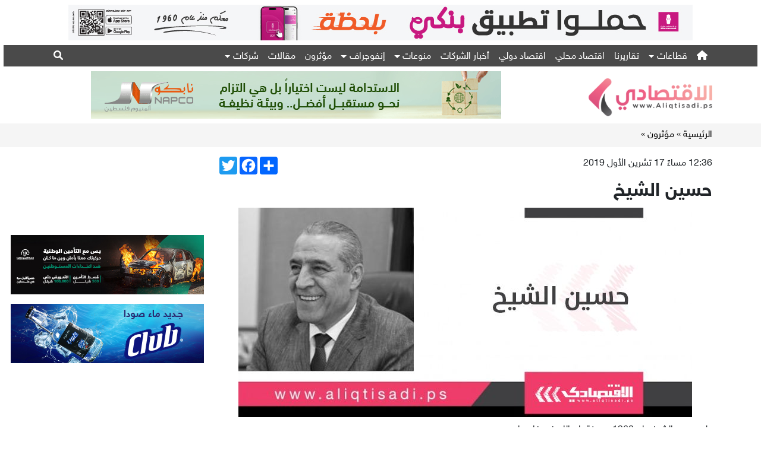

--- FILE ---
content_type: text/html; charset=UTF-8
request_url: https://www.aliqtisadi.ps/ar/Article/71416/%EF%BF%BD%EF%BF%BD%EF%BF%BD%EF%BF%BD%EF%BF%BD%EF%BF%BD%EF%BF%BD%EF%BF%BD-%EF%BF%BD%EF%BF%BD%EF%BF%BD%EF%BF%BD%EF%BF%BD%EF%BF%BD%EF%BF%BD%EF%BF%BD%EF%BF%BD%EF%BF%BD
body_size: 9263
content:
<!DOCTYPE html>
<html lang="ar">
<head>
<meta charset="utf-8">
<meta name="viewport" content="width=device-width, initial-scale=1">

<link rel="icon" type="image/x-icon" href="https://www.aliqtisadi.ps/public/images/media/logo/logoIcon.png">
<link rel="stylesheet" href="https://www.aliqtisadi.ps/public/assets/bootstrap/css/bootstrap.min.css" >
<link rel="stylesheet" href="https://www.aliqtisadi.ps/public/assets/css/styles.css">
<link rel="stylesheet" href="https://www.aliqtisadi.ps/public/assets/fonts/thesans/stylesheet.css">
<link href="https://www.aliqtisadi.ps/public/assets/fontawesome/css/all.min.css" rel="stylesheet">
<link href="https://www.aliqtisadi.ps/public/assets/slider-pro-master/dist/css/slider-pro.min.css" rel="stylesheet">
<link href="https://www.aliqtisadi.ps/public/assets/css/examples.css" rel="stylesheet">
<link href="https://www.aliqtisadi.ps/public/assets/css/fancybox.css" rel="stylesheet">
<script async src="//www.aliqtisadi.ps/revive/www/delivery/asyncjs.php"></script>

<script type='text/javascript'>
  var googletag = googletag || {};
  googletag.cmd = googletag.cmd || [];
  (function() {
    var gads = document.createElement('script');
    gads.async = true;
    gads.type = 'text/javascript';
    var useSSL = 'https:' == document.location.protocol;
    gads.src = (useSSL ? 'https:' : 'http:') +
      '//www.googletagservices.com/tag/js/gpt.js';
    var node = document.getElementsByTagName('script')[0];
    node.parentNode.insertBefore(gads, node);
  })();
</script>

<script async src="https://securepubads.g.doubleclick.net/tag/js/gpt.js"></script>
<script>
  window.googletag = window.googletag || {cmd: []};
  googletag.cmd.push(function() {
      
    
    googletag.defineSlot('/91202793/Ad07-1050x60', [1, 1], 'div-gpt-ad-1586097013741-0').addService(googletag.pubads());
    
       
    googletag.defineSlot('/91202793/Ad09-325x100', [325, 100], 'div-gpt-ad-1586029563221-0').addService(googletag.pubads());
    
    googletag.defineSlot('/91202793/Ad13-325x250', [325, 250], 'div-gpt-ad-1586076411707-0').addService(googletag.pubads());
    
    googletag.pubads().enableSingleRequest();
    googletag.enableServices();
  });
  
</script>



<script>
  !function(f,b,e,v,n,t,s)
  {if(f.fbq)return;n=f.fbq=function(){n.callMethod?
  n.callMethod.apply(n,arguments):n.queue.push(arguments)};
  if(!f._fbq)f._fbq=n;n.push=n;n.loaded=!0;n.version='2.0';
  n.queue=[];t=b.createElement(e);t.async=!0;
  t.src=v;s=b.getElementsByTagName(e)[0];
  s.parentNode.insertBefore(t,s)}(window, document,'script',
  'https://connect.facebook.net/en_US/fbevents.js');
  fbq('init', '1827432444057379');
  fbq('track', 'PageView');
</script>
<noscript><img height="1" width="1" style="display:none"
  src="https://www.facebook.com/tr?id=1827432444057379&ev=PageView&noscript=1"
/></noscript>


<script type='text/javascript'>
  googletag.cmd.push(function() {
    googletag.defineSlot('/91202793/Aliqtisadi_A1', [[320, 50], [728, 90]], 'div-gpt-ad-1466592878406-0').addService(googletag.pubads());
    googletag.pubads().enableSingleRequest();
    googletag.enableServices();
  });
</script>

    <!-- javascript - for the slider -->
   


<script>
  	/*
(function(i,s,o,g,r,a,m){i['GoogleAnalyticsObject']=r;i[r]=i[r]||function(){
  (i[r].q=i[r].q||[]).push(arguments)},i[r].l=1*new Date();a=s.createElement(o),
  m=s.getElementsByTagName(o)[0];a.async=1;a.src=g;m.parentNode.insertBefore(a,m)
  })(window,document,'script','//www.google-analytics.com/analytics.js','ga');

  ga('create', 'UA-45017666-1', 'auto');
  ga('send', 'pageview');
*/</script>
<!-- Google tag (gtag.js) -->
<script async src="https://www.googletagmanager.com/gtag/js?id=G-JDC7R50N2J"></script>
<script>
  window.dataLayer = window.dataLayer || [];
  function gtag(){dataLayer.push(arguments);}
  gtag('js', new Date());

  gtag('config', 'G-JDC7R50N2J');
</script>

<style>
/*
  #all_body{
    -webkit-user-select: none;
    -khtml-user-select: none;
    -moz-user-select: none;
    -ms-user-select: none;
    -o-user-select: none;
    user-select: none;

  }
  */
  header .offcanvas .nav-item .dropdown-item:focus,header .offcanvas .nav-item .dropdown-item:hover,header .offcanvas .activitiesmenu:hover {
    background-color:var(--primaryColor);
    color:#fff;
    padding-right:1rem;

  }
  header .offcanvas .nav-item .dropdown-item,header .offcanvas .activitiesmenu {
    padding: 0.5rem 0;
    transition:all 0.5s;
  }
  header .offcanvas .dropdown.nav-item:hover{
    background-color:white;
  }
  .dropdown-item
</style>
<link rel="icon" href="https://www.aliqtisadi.ps/public/images/media/logo/logo.png" type="image/x-icon" />
<link rel="shortcut icon" href="https://www.aliqtisadi.ps/public/images/media/logo/logo.png" type="image/x-icon" />

<title>حسين الشيخ</title>
<META HTTP-EQUIV="Description" CONTENT="">
<META HTTP-EQUIV="Keywords" CONTENT="حسين الشيخ">
<meta property="og:image" content="https://www.aliqtisadi.ps//public/files/image/2018/12/untitled%20folder%203/untitled%20folder%201/71905173_392137245065001_6129248073211183104_n.jpg">
	<meta property="og:title" content='حسين الشيخ' />
	<meta property="og:description" content='ولد&nbsp;حسين الشيخ&nbsp;عام 1960 بمدينة رام الله في فلسطين.

يشغل حاليا منصب رئيس الهيئة العامة للشؤون المدنية برتبة وزير، ورئيس لجنة التنسيق المدنية العليا&nbsp;(CAC)التي تعتبر صلة الوصل الرسمية بين ...' />

<link rel="image_src" type="image/jpg" href="https://www.aliqtisadi.ps//public/files/image/2018/12/untitled%20folder%203/untitled%20folder%201/71905173_392137245065001_6129248073211183104_n.jpg" /><style>
	#all_body p{
		text-align:justify;
	}
	.internal_div .col-lg-9 ins{
		padding: 10px;
    	border: 1px solid #e7e7e7;
    	display: block;
	} 
	@media(max-width:767px){
		.internal_div ins{
			margin-bottom:10px;
			border: 1px solid #e7e7e7;
    		display: block;
			padding: 10px;
		}
		#all_body p{
			clear:both;
		}
		.in_ads img{
			width:100%;
			/*margin-bottom:1rem;*/
		}
		section.col-12.col-lg-9{
			margin-bottom:0;
		}
	}
	
	.in_ads img{
		width:100%;
	}
	.tag_div {
		margin-top:1rem
	}
	.tag_div a:hover{
		background: #333;
		color: #fff;
	}
	.tag_div a {
		padding: 5px 10px;
		border: 1px solid;
		color: #333;
	}
</style>
</head>
<body dir="rtl" class="path-frontpage page-node-type-landing-page internal-page">
<div class="header">
	<div class="container-fluid p-0 vw-99">
		<header>
			<!-- top header ad -->
			<div class="header-ad">
				<div class="container">
				    <style>
				        @media(max-width:767px){ins img{width:100%!important;height:auto}}</style>
					<ins data-revive-zoneid="7" data-revive-id="5682068f1dfc377e850f1f7984cc5b39"></ins>
				</div>
			</div>
			<!-- menu navbar + logo + ad -->
			<div class="offcanvas offcanvas-start" data-bs-backdrop="static" tabindex="-1" id="staticBackdrop" aria-labelledby="staticBackdropLabel">
  <div class="offcanvas-header">
	<h5 class="offcanvas-title" id="staticBackdropLabel">القائمة</h5>
	<button type="button" class="btn-close" data-bs-dismiss="offcanvas" aria-label="Close"></button>
  </div>
  <div class="offcanvas-body">
	<div>
	  <ul class="navbar-nav justify-content-end w-100 pe-0">
		<li class="nav-item dropdown"><a _self class="nav-link dropdown-toggle" href="#" id="navbarDropdown" role="button" data-bs-toggle="dropdown" aria-expanded="false" style=";">قطاعات</a><ul class="" aria-labelledby="navbarDropdown"><li><a _self class="dropdown-item" href="https://www.aliqtisadi.ps/Category/49/financial">مال وبنوك</a></li><li><a _self class="dropdown-item" href="https://www.aliqtisadi.ps/Category/51/markets">أسواق ومستهلك</a></li><li><a _self class="dropdown-item" href="https://www.aliqtisadi.ps/Category/87/riyada">ريادة</a></li></ul></li><li class="nav-item">
				<a target="_self" class=" activitiesmenu nav-link " aria-current="page" href="https://www.aliqtisadi.ps/Category/105/reports">تقاريرنا</a></li><li class="nav-item">
				<a target="_self" class=" activitiesmenu nav-link " aria-current="page" href="https://www.aliqtisadi.ps/Category/66/local">اقتصاد محلي</a></li><li class="nav-item">
				<a target="_self" class=" activitiesmenu nav-link " aria-current="page" href="https://www.aliqtisadi.ps/Category/68/international">اقتصاد دولي</a></li><li class="nav-item">
				<a target="_self" class=" activitiesmenu nav-link " aria-current="page" href="https://www.aliqtisadi.ps/Category/98/news">أخبار الشركات</a></li><li class="nav-item dropdown"><a _self class="nav-link dropdown-toggle" href="#" id="navbarDropdown" role="button" data-bs-toggle="dropdown" aria-expanded="false" style=";">منوعات</a><ul class="" aria-labelledby="navbarDropdown"><li><a _self class="dropdown-item" href="https://www.aliqtisadi.ps/Category/88/iqtisadi_tech">اقتصادي تك</a></li><li><a _self class="dropdown-item" href="https://www.aliqtisadi.ps/Category/101/cars">سيارات</a></li><li><a _self class="dropdown-item" href="https://www.aliqtisadi.ps/Category/84/life">حياتنا</a></li></ul></li><li class="nav-item dropdown"><a _self class="nav-link dropdown-toggle" href="#" id="navbarDropdown" role="button" data-bs-toggle="dropdown" aria-expanded="false" style=";">إنفوجراف</a><ul class="" aria-labelledby="navbarDropdown"><li><a _self class="dropdown-item" href="https://www.aliqtisadi.ps/Category/78/video">فيديو</a></li><li><a _self class="dropdown-item" href="https://www.aliqtisadi.ps/Category/99/infographics">إنفوجراف</a></li></ul></li><li class="nav-item">
				<a target="_self" class=" activitiesmenu nav-link " aria-current="page" href="https://www.aliqtisadi.ps/Category/104/whois">مؤثرون</a></li><li class="nav-item">
				<a target="_self" class=" activitiesmenu nav-link " aria-current="page" href="https://www.aliqtisadi.ps/Category/62/articles">مقالات</a></li><li class="nav-item dropdown"><a _self class="nav-link dropdown-toggle" href="#" id="navbarDropdown" role="button" data-bs-toggle="dropdown" aria-expanded="false" style=";">شركات</a><ul class="" aria-labelledby="navbarDropdown"><li><a _self class="dropdown-item" href="https://www.aliqtisadi.ps/Category/118/شركات-مساهمة-عامة">شركات مساهمة عامة</a></li><li><a _self class="dropdown-item" href="https://www.aliqtisadi.ps/aliqtisadi-100">الاقتصادي 100</a></li></ul></li>			 
		</ul>
		<div class="nav-item position-relative  me-auto" id="search">
			<div class="searchArea d-block position-relative">
				<div class="input-group ">
				  <input type="text" class="form-control" placeholder="" aria-label="Example text with button addon" aria-describedby="button-addon1">
				  <button class="btn btn-secondary" type="button" id="button-addon1">بحث</button>
				</div>
			</div>
		</div>
	</div>
  </div>
</div>			<div class="">
				<div class="container">
					<div class="row  align-items-center justify-content-center">
						<!-- nav menu -->
						<div class="col-12 header-navbar order-3 order-lg-1">
							<nav class="navbar navbar-expand-lg p-0">
								<div class="container">
									<div class="collapse navbar-collapse " id="navbarNavDropdown">
										<ul class="navbar-nav d-flex justify-content-start w-100 pe-0">
											<li class="nav-item ">
												<a class="nav-link active text-white" aria-current="page" href="https://www.aliqtisadi.ps/ar"><i class="fa-solid fa-house"></i></a>
											</li>										   <li class="nav-item dropdown"><a _self class="nav-link dropdown-toggle" href="#" id="navbarDropdown" role="button" data-bs-toggle="dropdown" aria-expanded="false" style=";">قطاعات</a><ul class="dropdown-menu" aria-labelledby="navbarDropdown"><li><a _self class="dropdown-item" href="https://www.aliqtisadi.ps/Category/49/financial">مال وبنوك</a></li><li><a _self class="dropdown-item" href="https://www.aliqtisadi.ps/Category/51/markets">أسواق ومستهلك</a></li><li><a _self class="dropdown-item" href="https://www.aliqtisadi.ps/Category/87/riyada">ريادة</a></li></ul></li><li class="nav-item">
													<a target="_self" class=" activitiesmenu nav-link " aria-current="page" href="https://www.aliqtisadi.ps/Category/105/reports">تقاريرنا</a></li><li class="nav-item">
													<a target="_self" class=" activitiesmenu nav-link " aria-current="page" href="https://www.aliqtisadi.ps/Category/66/local">اقتصاد محلي</a></li><li class="nav-item">
													<a target="_self" class=" activitiesmenu nav-link " aria-current="page" href="https://www.aliqtisadi.ps/Category/68/international">اقتصاد دولي</a></li><li class="nav-item">
													<a target="_self" class=" activitiesmenu nav-link " aria-current="page" href="https://www.aliqtisadi.ps/Category/98/news">أخبار الشركات</a></li><li class="nav-item dropdown"><a _self class="nav-link dropdown-toggle" href="#" id="navbarDropdown" role="button" data-bs-toggle="dropdown" aria-expanded="false" style=";">منوعات</a><ul class="dropdown-menu" aria-labelledby="navbarDropdown"><li><a _self class="dropdown-item" href="https://www.aliqtisadi.ps/Category/88/iqtisadi_tech">اقتصادي تك</a></li><li><a _self class="dropdown-item" href="https://www.aliqtisadi.ps/Category/101/cars">سيارات</a></li><li><a _self class="dropdown-item" href="https://www.aliqtisadi.ps/Category/84/life">حياتنا</a></li></ul></li><li class="nav-item dropdown"><a _self class="nav-link dropdown-toggle" href="#" id="navbarDropdown" role="button" data-bs-toggle="dropdown" aria-expanded="false" style=";">إنفوجراف</a><ul class="dropdown-menu" aria-labelledby="navbarDropdown"><li><a _self class="dropdown-item" href="https://www.aliqtisadi.ps/Category/78/video">فيديو</a></li><li><a _self class="dropdown-item" href="https://www.aliqtisadi.ps/Category/99/infographics">إنفوجراف</a></li></ul></li><li class="nav-item">
													<a target="_self" class=" activitiesmenu nav-link " aria-current="page" href="https://www.aliqtisadi.ps/Category/104/whois">مؤثرون</a></li><li class="nav-item">
													<a target="_self" class=" activitiesmenu nav-link " aria-current="page" href="https://www.aliqtisadi.ps/Category/62/articles">مقالات</a></li><li class="nav-item dropdown"><a _self class="nav-link dropdown-toggle" href="#" id="navbarDropdown" role="button" data-bs-toggle="dropdown" aria-expanded="false" style=";">شركات</a><ul class="dropdown-menu" aria-labelledby="navbarDropdown"><li><a _self class="dropdown-item" href="https://www.aliqtisadi.ps/Category/118/شركات-مساهمة-عامة">شركات مساهمة عامة</a></li><li><a _self class="dropdown-item" href="https://www.aliqtisadi.ps/aliqtisadi-100">الاقتصادي 100</a></li></ul></li>											<li class="nav-item position-relative  me-auto" id="search">
												<a class="nav-link active text-white search" aria-current="" href="#"><i class="fa-solid fa-magnifying-glass"></i></a>
												<div class="searchArea">
													<form class=" topsearch" action="" method="get" onsubmit="window.location.href='https://www.aliqtisadi.ps/ar/Search/'+document.getElementById('searchkey').value;return false;">
														<div class="input-group ">
														  <input type="text" class="form-control" placeholder="" aria-label="Example text with button addon" aria-describedby="button-addon1" id="searchkey" name="searchkey">
														  <button class="btn btn-secondary" type="submit" id="button-addon1">بحث</button>
														</div>
													</form>
												</div>
											</li>
										</ul>
									</div>
								</div>
							</nav>
						</div>
						<!-- logo -->
						<div class="col-lg-3 col-6 d-flex justify-content-start mt-0 mt-lg-3 order-1">
							<a href="https://www.aliqtisadi.ps/ar"><img width="80%" alt="aliqtisadi logo" src="https://www.aliqtisadi.ps/public/images/media/logo/logo.png" class="img-fluid"></a>
						</div>
						<!-- nav button / mobile -->
						<div class="col-6 d-lg-none order-2">
							<nav class="navbar navbar-light justify-content-end"><button class="navbar-toggler float-end" type="button" data-bs-toggle="offcanvas" data-bs-target="#staticBackdrop" aria-controls="staticBackdrop">
								<span class="navbar-toggler-icon"></span></nav>
							</button>
						</div>
						<!-- ad -->
						<div class="col-lg-9 col-12 mt-2 order-4 d-flex justify-content-center ">
							<ins data-revive-zoneid="6" data-revive-id="5682068f1dfc377e850f1f7984cc5b39"></ins>
						</div>
					</div>
					
				</div>
			</div>
		</header>
	</div>
</div>

    <!-- Page Content -->
    <div class="home_center"> 
			   
	<div class="internal_div" >
		<div class="breadcrumb">
			<div class="container">
				<a href="https://www.aliqtisadi.ps/ar" class='stext'>الرئيسية &raquo;</a> <a href='https://www.aliqtisadi.ps/ar/Category/104/مؤثرون' class='stext' ><span>مؤثرون</span> &raquo; </a>			</div>
		</div>
		<div class="container">
					<div class="row ">
				<section class="col-12 col-lg-9">
					<div class="row">			
						<div class="col-12 col-sm-12 text-right">
							<!-- ################ right Side  ################# -->
														<div class="options_div">
								<div class="social_share_div"><div class="a2a_kit a2a_kit_size_30 a2a_default_style social_share_div">
	<a class="a2a_button_twitter"></a>
	<a class="a2a_button_facebook"></a>
	<a class="a2a_dd" href="https://www.aliqtisadi.ps/arArticle/71416/حسين-الشيخ"></a>
</div>
<script type="text/javascript" src="//static.addtoany.com/menu/page.js"></script></div>
								<!--
								<div class="page_options_div">
									<button class="btn font-zoom" data-option="zoom-in"><i class="fas fa-search-plus"></i></button>&nbsp;
									<button class="btn font-zoom" data-option="zoom-out"><i class="fas fa-search-minus"></i></button>
								</div>
								-->
								<div class="show_date_div">
									<div class="article-pr-date">
										<div class="article-pr-date__body"> 
										12:36 مساءً 17 تشرين الأول 2019										</div>
									</div>
									
								</div>
							</div>
							<div class="section"><div class="title text-right " ><h2 class="fw-bold" >حسين الشيخ</h2></div></div>
							
							<div class="">
								<div class="" >
																		<div class='row' style='margin-bottom:10px' ><div class='col-12 text-center' ><div style='width:auto;display:inline-block;'><img src='https://www.aliqtisadi.ps/public/files/image/2018/12/untitled%20folder%203/untitled%20folder%201/71905173_392137245065001_6129248073211183104_n.jpg' class='art-img img-fluid' align='center' ></div></div></div>									<div id="all_body">
									<span class='in_ad' style='float:left;padding-right:10px;padding-bottom:10px;display:none'><ins data-revive-zoneid='10' data-revive-id='5682068f1dfc377e850f1f7984cc5b39'></ins></span><p>ولد&nbsp;حسين الشيخ&nbsp;عام 1960 بمدينة رام الله في فلسطين.</p>

<p>يشغل حاليا منصب رئيس الهيئة العامة للشؤون المدنية برتبة وزير، ورئيس لجنة التنسيق المدنية العليا&nbsp;(CAC)التي تعتبر صلة الوصل الرسمية بين القطاعين الفلسطينيين الخاص والعام والحكومة الإسرائيلية، فيعمل على تسهيل عمل القطاعين من خلال منصبه.</p>

<p>بالإضافة إلى كونه المشرف المفوّض من الحكومة الفلسطينية لبرنامج إعادة إعمار غزة.</p>

<p>قام بتوقيع إتفاقيات لإنشاء أربع مدن صناعية جديدة لأوّل مرة منذ ثلاثين عاماً في الضفة الغربية، بالإضافة لمنح تصاريح زيارة إلى فلسطين للأجانب والفلسطينيين الذين لا يحملون جواز سفر فلسطيني، والتنسيق والعمل على استصدار تصاريح لمؤسسات السلطة والمجتمع المدني من وإلى قطاع غزة والضفة الغربية.</p>
									</div>
									<div class="row in_ads">
										<div class="col-12 col-md-6 text-center">
											<ins data-revive-zoneid="23" data-revive-id="5682068f1dfc377e850f1f7984cc5b39"></ins>
										</div>
				
										<div class="col-12 col-md-6 text-center ">
											<ins data-revive-zoneid="24" data-revive-id="5682068f1dfc377e850f1f7984cc5b39"></ins>
										</div>
									</div>
									<div class="row in_ads">
										<div class="col-12 col-md-6 text-center">
											<ins data-revive-zoneid="1" data-revive-id="5682068f1dfc377e850f1f7984cc5b39"></ins>
										</div>
				
										<div class="col-12 col-md-6 text-center ">
											<ins data-revive-zoneid="2" data-revive-id="5682068f1dfc377e850f1f7984cc5b39"></ins>
										</div>
									</div>
									<div class="tags_div">
										<div class="tag_div"></div>									</div>
								</div>

								
							</div>
							<div id="post-data" class="mt-3"></div>
							
							<div class="ajax-load text-center opacity-0 " style="">
								<div class="spinner-border text-danger" role="status">
								  <span class="visually-hidden">Loading...</span>
								</div>
							</div>
							<div id="post-data-id" class=""></div>
						</div>
					</div>
				</section>
				
				<div class="col-lg-3 col-12 lt-lg-0">
	<div class="row gy-lg-3 left_ads">

		<div class="col-12 col-md-4 col-lg-12 ">
			<div >
				<ins data-revive-zoneid="13" data-revive-id="5682068f1dfc377e850f1f7984cc5b39"></ins>
			</div>
		</div>
		<div class="col-12 col-md-4 col-lg-12 ">
			<ins data-revive-zoneid="17" data-revive-id="5682068f1dfc377e850f1f7984cc5b39"></ins>
		</div>
		<div class="col-12 col-md-4 col-lg-12 ">
			<ins data-revive-zoneid="8" data-revive-id="5682068f1dfc377e850f1f7984cc5b39"></ins>
		</div>
		<div class="col-12 col-md-4 col-lg-12 ">
			<!-- Revive Adserver Asynchronous JS Tag - Generated with Revive Adserver v4.1.4 -->
			<ins data-revive-zoneid="21" data-revive-id="5682068f1dfc377e850f1f7984cc5b39"></ins>
		</div>

		<!-- social media links -->
		<div class="col-12 follow-us px-2 d-none d-md-block d-md-none">
			<b class="d-flex  nohover">تابعونا:</b>

			<div class="d-flex   mt-2">
				<span class="d-inline d-flex ">
					<a title="facebook" data-bs-toggle="tooltip" target="_blank"  data-bs-placement="top" data-bs-title="Facebook" href="https://www.facebook.com/Aliqtisadips"><i class="fa-brands fa-facebook fa-xl"></i></a>
				</span>
				
				<span class="">
					<a href="https://www.youtube.com/channel/UCW1zAOPe3j9wFtYlnGEKFnw/feed" target="_blank" data-bs-toggle="tooltip" data-bs-placement="top" data-bs-title="Youtube"><i class="fa-brands fa-youtube fa-xl"></i></a>
				</span>
				<span class=" ">
					<a href="https://www.instagram.com/aliqtisadips/" target="_blank" data-bs-toggle="tooltip" data-bs-placement="top" data-bs-title="Instagram"><i class="fa-brands fa-instagram fa-xl"></i></a>
				</span>
				<span class=" ">
					<a href="https://www.linkedin.com/company/aliqtisadi-ps-%D8%A7%D9%84%D8%A7%D9%82%D8%AA%D8%B5%D8%A7%D8%AF%D9%8A" target="_blank" data-bs-toggle="tooltip" data-bs-placement="top" data-bs-title="Linkedin"><i class="fa-brands fa-linkedin fa-xl"></i></a>
				</span>
				<span class="">
					<a href="https://www.aliqtisadi.ps/rss.php" target="_blank" data-bs-toggle="tooltip" data-bs-placement="top" data-bs-title="RSS"><i class="fa-solid fa-rss fa-xl"></i></a>
				</span>
				<span class="">
					<a href="https://nabd.com/aliqtisadips" target="_blank" data-bs-toggle="tooltip" data-bs-placement="top" data-bs-title="نبض"><img src="https://www.aliqtisadi.ps/public/images/media/logo/nabd_logo.png" alt=""></i></a>
				</span>
			</div>
		</div>
	</div>
	</div>			</div>
		</div>
	</div>
	<br>
		<footer class="site-footer" style="border-top: 4px solid #e9195f; direction: rtl;">
        <div class="container">
            <div class="row">

                <!-- النشرة البريدية -->
                <div class="col-lg-5 col-12 footer-widget widget" style="float:right">
                    <div class="">
                        <form action="https://intertech.us13.list-manage.com/subscribe/post?u=343c9a7e0421e0acc35363f01&amp;id=73ff0fee3c" method="post" id="mc-embedded-subscribe-form" name="mc-embedded-subscribe-form" class="validate" target="_blank" onsubmit="return validateForm()" novalidate="">
                            <div class="input-group align-items-center">
                                <a href="https://www.aliqtisadi.ps/newsletter.php" class="input-group-addon subemtitle mb-0 mx-2" style="color: #555 !important">النشرة
                                    البريدية
                                </a>
                                <input style="height: 48px;" type="text" name="EMAIL" id="mce-EMAIL" class="form-control m-0" placeholder="ادخل بريدك الالكتروني هنا" required="" control-id="ControlID-1">
                                <span class="input-group-addon" style="padding:0;background:none">
                                    <input style="border-top-right-radius: 0;
                                        border-bottom-right-radius: 0;background-color: #4d4d4d;border:none" type="submit" name="submit" class="btn btn-primary btn-lg " value="اشترك" control-id="ControlID-2">
                                </span>
                            </div>
                        </form>
                    </div>
                </div>


                <!-- apple store + play store -->
                <div class="col-lg-4 col-12 footer-widget widget" style="float:right; text-align:center; margin-top:7px;">
                    <a rel="noreferrer" href="https://apple.co/2XudTfs" target="_blank">
                        <img alt="aliqtisadi apple store" width="120" src="https://www.aliqtisadi.ps/public/images/media/icons/applestore.png" alt="applestore">
                    </a>
                    <a rel="noreferrer" href="https://bit.ly/2xazKOd" target="_blank">
                        <img alt="aliqtisadi play store" width="120" src="https://www.aliqtisadi.ps/public/images/media/icons/playstore.png" alt="playstore">
                    </a>
                </div>


                <!-- social media -->
                <div class="col-lg-3 col-12 footer-widget widget site-footer-bottom" style="float:left;background: none;border: none;padding-top: 6px;">
                    <div class="social-icons" style="text-align:left">
                        <a rel="noreferrer" href="https://www.facebook.com/Aliqtisadips" target="_blank"><i class="fa-brands fa-facebook-f"></i></a>
                        <a rel="noreferrer" href="https://www.youtube.com/channel/UCW1zAOPe3j9wFtYlnGEKFnw/feed" target="_blank"><i class="fa-brands fa-youtube"></i></a>
                        <a rel="noreferrer" href="https://www.linkedin.com/company/aliqtisadi-ps-%D8%A7%D9%84%D8%A7%D9%82%D8%AA%D8%B5%D8%A7%D8%AF%D9%8A" target="_blank"><i class="fa-brands fa-linkedin-in"></i></a>
                        <a rel="noreferrer" href="https://instagram.com/aliqtisadips" target="_blank"><i class="fa-brands fa-instagram"></i></a>
                        <a rel="noreferrer" href="https://www.aliqtisadi.ps/rss.php" target="_blank"><i class="fa fa-rss"></i></a>
                        <a class="bg-transparent" href="https://nabd.com/aliqtisadips" target="_blank" data-bs-toggle="tooltip" data-bs-placement="top" data-bs-title="نبض"><img src="https://www.aliqtisadi.ps/public/images/media/logo/nabd_logo.png" alt=""></i></a>
                    </div>
                </div>

            </div>
        </div>
    </footer>
    <footer class="site-footer-bottom" dir="rtl">
        <div class="container" style="font-family:'HelveticaNeue';">
            <div class="row justify-content-center">

                <!-- footer menu -->
                <div class="copyrights-col-right col-12 col-lg-5 footer_menus row text-center" style="float: right !important;">
												<div class="col-3">
								<h3 class="widgettitle" style="font-weight: bold;font-size: 14px;"><a href="https://www.aliqtisadi.ps/ar/Article/2278/عن-الموقع">عن الموقع</a></h3>
							</div>
														<div class="col-3">
								<h3 class="widgettitle" style="font-weight: bold;font-size: 14px;"><a href="https://www.aliqtisadi.ps/ar/Article/2279/أعلن-معنا">أعلن معنا</a></h3>
							</div>
														<div class="col-3">
								<h3 class="widgettitle" style="font-weight: bold;font-size: 14px;"><a href="https://www.aliqtisadi.ps/ar/Article/12434/شروط-الاستخدام">شروط الاستخدام</a></h3>
							</div>
							                    
					<a href=""><img alt="aliqtisadi logo" src="https://www.aliqtisadi.ps/public/images/media/logo/logo.png" class="img-fluid"></a>
                </div>
                <!-- copy right -->
                <div class="copyrights-col-left col-12 col-lg-7 mt-5 mt-lg-0">
                    <ul class="col-md-12">
                        <li class="col-md-12  col-sm-12 col-12" style="float: right !important;">
                            إن المواد المنشورة في الموقع ممنوع بثها أو إعادة توزيعها بأي شكل من الأشكال تحت طائلة المساءلة القانونية.
                            <br>
                            This material may not be published, broadcasted, rewritten or redistributed. © 2022 aliqtisadi.ps All Rights Reserved
                        </li>
                        <li class="col-md-4 col-sm-12 col-12 float-start mt-5 mt-lg-3">
                            <a rel="noreferrer" target="_blank" href="http://www.intertech.ps">
                                تصميم و تطوير
                                <img alt="intertech" src="https://www.aliqtisadi.ps/public/images/intertech.png">
                            </a>
                        </li>
                    </ul>
                </div>
            </div>
        </div>
    </footer>
<style>
	.popup {
    position: fixed;
    right: 0;
    bottom: 0;
    background-color: rgba(0, 0, 0, 0.5);
    display: flex;
    justify-content: center;
    align-items: center;
    z-index: 1000;
    visibility: hidden;
    opacity: 0;
    transition: opacity 0.3s ease;
}

.popup.active {
    visibility: visible;
    opacity: 1;
}

.popup-content {
    background-color: white;
    padding: 0;
    border-radius: 8px;
    width: 300px;
    height: 300px;
    text-align: center;
}

.close-btn {
    position: absolute;
    top: -10px;
    right: 10px;
    font-size: 2rem;
    cursor: pointer;
	color:white;
}

</style>
<div class="popup " id="popup">
        <div class="popup-content">
            <span class="close-btn" id="close-btn">&times;</span>
            <!-- Revive Adserver Javascript Tag - Generated with Revive Adserver v5.5.2 -->
<!-- Revive Adserver Asynchronous JS Tag - Generated with Revive Adserver v5.5.0 -->
<ins data-revive-zoneid="18" data-revive-id="5682068f1dfc377e850f1f7984cc5b39"></ins>
<script async src="//www.aliqtisadi.ps/revive/www/delivery/asyncjs.php"></script>        </div>
    </div>
	<script>
	window.onload = function() {
	if($("#revive-0-8").height()>100){
    const popup = document.getElementById('popup');
    const closeBtn = document.getElementById('close-btn');
    //popup.classList.add('active');
    // Check if popup was already closed
    if (!localStorage.getItem('popupClosed2')) {
        popup.classList.add('active');
    }

    closeBtn.onclick = function() {
        popup.classList.remove('active');
        // Store flag in localStorage to avoid showing popup again
        localStorage.setItem('popupClosed2', 'true');
    };
	}
};

	</script>	</div>


<script src="https://www.aliqtisadi.ps/public/assets/js/jquery-3.5.1.min.js" ></script>
    <script src="https://www.aliqtisadi.ps/public/assets/bootstrap/js/bootstrap.bundle.min.js"></script>
    <script src="https://www.aliqtisadi.ps/public/assets/owlcarousel/dist/owl.carousel.min.js"></script>
	<script src="https://www.aliqtisadi.ps/public/assets/js/wow.min.js"></script>	
	<script src="https://www.aliqtisadi.ps/public/assets/js/jquery.flipster.min.js"></script>
	<script src="https://www.aliqtisadi.ps/public/assets/fontawesome/js/all.min.js"></script>
	<script src="https://www.aliqtisadi.ps/public/assets/slider-pro-master/dist/js/jquery.sliderPro.js"></script>
	<script>
      $(document).ready(function() {
          /*
          $('#all_body').bind('cut copy', function(e) {
              e.preventDefault();
            });
			$("#all_body").on("contextmenu", function(e) {
              return false;
            });
            */
        });
    </script>

	 <script type="text/javascript">
		var tooltipTriggerList = [].slice.call(document.querySelectorAll('[data-bs-toggle="tooltip"]'))
		var tooltipList = tooltipTriggerList.map(function (tooltipTriggerEl) {
		  return new bootstrap.Tooltip(tooltipTriggerEl)
		})
		document.addEventListener('click', function(e) {
			//console.log(e.target);
			var container = document.getElementById('search');
			//console.log(container);
			if (!container.contains(e.target)) {
				//$(".searchArea").fadeOut(100);
			}
		});

        $(document).ready(function() {
			$(".search").click(function(){
				$(".searchArea").toggle(function(){},function(){$(".searchArea input").focus()});
			})
			if($(window).width() < 767){
				$(".rotate-hover figure img").each(function(){
					$(this).parent("figure").css({"background-image":"url('"+$(this).attr("src")+"')"});
					//$(this).remove();
				});
			}
        });
    </script>
	<script type="text/javascript">
        $(document).ready(function ($) {
            $('#example5').sliderPro({
                width: 440,
                height: 500,
                orientation: 'vertical',
                loop: false,
                arrows: true,
                buttons: false,
                thumbnailsPosition: 'left',
                thumbnailPointer: true,
                thumbnailWidth: 290,
               
            });
        });
    </script><script type="text/javascript">
	var page = 1;
	var lock=false;
	var space=130;
	$(window).scroll(function() {
		let divPos = document.querySelector('#post-data-id').offsetTop + 100 ;
	    if($(window).scrollTop() + $(window).height()  >= divPos && lock==false) {
	        page++;
			if(page < 5 )
				loadMoreData(page);
	    }
	});


	function loadMoreData(page){
	  $.ajax(
	        {
	            url: '?page=' + page,
	            type: "get",
	            beforeSend: function()
	            {
					lock=true;
	                $('.ajax-load').removeClass("opacity-0");
	                $('.ajax-load').addClass("opacity-100");
	            }
	        })
	        .done(function(data)
	        {
				
	            if(data.html == " "){
	                $('.ajax-load').html("No more records found");
	                return;
	            }
	            //$('.ajax-load').hide();
				$('.ajax-load').removeClass("opacity-100");
	            $('.ajax-load').addClass("opacity-0");
	            $("#post-data").append(data.html);
				lock=false;
				//console.log(lock);
	        })
	        .fail(function(jqXHR, ajaxOptions, thrownError)
	        {
	              //alert('server not responding...');
	        });
	}
</script>

<script>

$(document).ready(function(){
	var in_ad=$(".in_ad");
	in_ad.remove();
	
	//$(".in_ad").show();
	 //if($(window).width()<768){
		var paragAds = Math.floor($("#all_body p").length / 2) - 1;
		$("#all_body p:nth-child("+paragAds+")").after("<span class='in_ad' style='float:left;padding-right:10px;padding-bottom:10px'>" + in_ad.html() + "</span>");
		//$("#all_body p:first-child").after("<span class='in_ad' style='float:left;padding-right:10px;padding-bottom:10px;'><ins data-revive-zoneid='10' data-revive-id='5682068f1dfc377e850f1f7984cc5b39'></ins></span>");
		//$("#all_body p:nth-child("+paragAds+")").after("<div class='middleAds'>"+$(".left_ads").html()+"</div>");
		//$(".left_ads").hide();
	 //}
	$("#all_body img").each(function(i){
		$(this).addClass("img-fluid");
	});

	$("#all_body a").each(function(i){
		var new_href="";
		var href = $(this).attr('href');
		var siteURL = "https://www.aliqtisadi.ps/";
		//var siteURL = "";
		if (href.indexOf("http://") >= 0 || href.indexOf("https://") >= 0  || href.indexOf("mailto") >= 0 ){
		}
		else {
			new_href=siteURL+href;
			$(this).attr('href',new_href);
		}
	}); 


});
</script>
<script defer src="https://static.cloudflareinsights.com/beacon.min.js/vcd15cbe7772f49c399c6a5babf22c1241717689176015" integrity="sha512-ZpsOmlRQV6y907TI0dKBHq9Md29nnaEIPlkf84rnaERnq6zvWvPUqr2ft8M1aS28oN72PdrCzSjY4U6VaAw1EQ==" data-cf-beacon='{"version":"2024.11.0","token":"13abd92b92064c33bc2526c4542bc992","r":1,"server_timing":{"name":{"cfCacheStatus":true,"cfEdge":true,"cfExtPri":true,"cfL4":true,"cfOrigin":true,"cfSpeedBrain":true},"location_startswith":null}}' crossorigin="anonymous"></script>
</body>
</html>